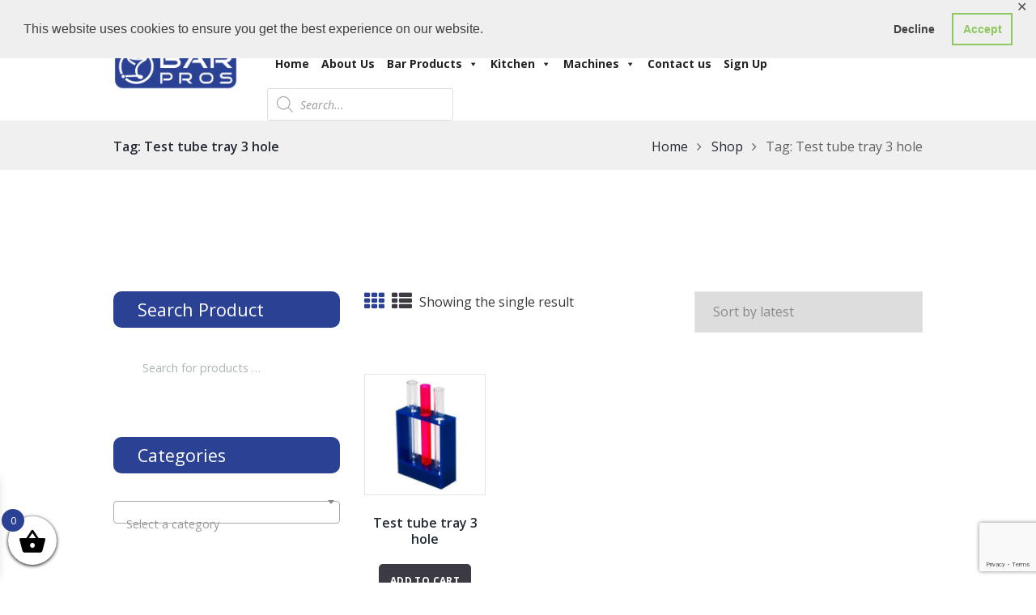

--- FILE ---
content_type: text/html; charset=utf-8
request_url: https://www.google.com/recaptcha/api2/anchor?ar=1&k=6Lc7CrgUAAAAACAV0dcuHD85c7_i6ZGP7kVzl9N8&co=aHR0cHM6Ly9iYXJwcm9zLmNvbTo0NDM.&hl=en&v=N67nZn4AqZkNcbeMu4prBgzg&size=invisible&anchor-ms=20000&execute-ms=30000&cb=ie69bbzc7xkx
body_size: 48601
content:
<!DOCTYPE HTML><html dir="ltr" lang="en"><head><meta http-equiv="Content-Type" content="text/html; charset=UTF-8">
<meta http-equiv="X-UA-Compatible" content="IE=edge">
<title>reCAPTCHA</title>
<style type="text/css">
/* cyrillic-ext */
@font-face {
  font-family: 'Roboto';
  font-style: normal;
  font-weight: 400;
  font-stretch: 100%;
  src: url(//fonts.gstatic.com/s/roboto/v48/KFO7CnqEu92Fr1ME7kSn66aGLdTylUAMa3GUBHMdazTgWw.woff2) format('woff2');
  unicode-range: U+0460-052F, U+1C80-1C8A, U+20B4, U+2DE0-2DFF, U+A640-A69F, U+FE2E-FE2F;
}
/* cyrillic */
@font-face {
  font-family: 'Roboto';
  font-style: normal;
  font-weight: 400;
  font-stretch: 100%;
  src: url(//fonts.gstatic.com/s/roboto/v48/KFO7CnqEu92Fr1ME7kSn66aGLdTylUAMa3iUBHMdazTgWw.woff2) format('woff2');
  unicode-range: U+0301, U+0400-045F, U+0490-0491, U+04B0-04B1, U+2116;
}
/* greek-ext */
@font-face {
  font-family: 'Roboto';
  font-style: normal;
  font-weight: 400;
  font-stretch: 100%;
  src: url(//fonts.gstatic.com/s/roboto/v48/KFO7CnqEu92Fr1ME7kSn66aGLdTylUAMa3CUBHMdazTgWw.woff2) format('woff2');
  unicode-range: U+1F00-1FFF;
}
/* greek */
@font-face {
  font-family: 'Roboto';
  font-style: normal;
  font-weight: 400;
  font-stretch: 100%;
  src: url(//fonts.gstatic.com/s/roboto/v48/KFO7CnqEu92Fr1ME7kSn66aGLdTylUAMa3-UBHMdazTgWw.woff2) format('woff2');
  unicode-range: U+0370-0377, U+037A-037F, U+0384-038A, U+038C, U+038E-03A1, U+03A3-03FF;
}
/* math */
@font-face {
  font-family: 'Roboto';
  font-style: normal;
  font-weight: 400;
  font-stretch: 100%;
  src: url(//fonts.gstatic.com/s/roboto/v48/KFO7CnqEu92Fr1ME7kSn66aGLdTylUAMawCUBHMdazTgWw.woff2) format('woff2');
  unicode-range: U+0302-0303, U+0305, U+0307-0308, U+0310, U+0312, U+0315, U+031A, U+0326-0327, U+032C, U+032F-0330, U+0332-0333, U+0338, U+033A, U+0346, U+034D, U+0391-03A1, U+03A3-03A9, U+03B1-03C9, U+03D1, U+03D5-03D6, U+03F0-03F1, U+03F4-03F5, U+2016-2017, U+2034-2038, U+203C, U+2040, U+2043, U+2047, U+2050, U+2057, U+205F, U+2070-2071, U+2074-208E, U+2090-209C, U+20D0-20DC, U+20E1, U+20E5-20EF, U+2100-2112, U+2114-2115, U+2117-2121, U+2123-214F, U+2190, U+2192, U+2194-21AE, U+21B0-21E5, U+21F1-21F2, U+21F4-2211, U+2213-2214, U+2216-22FF, U+2308-230B, U+2310, U+2319, U+231C-2321, U+2336-237A, U+237C, U+2395, U+239B-23B7, U+23D0, U+23DC-23E1, U+2474-2475, U+25AF, U+25B3, U+25B7, U+25BD, U+25C1, U+25CA, U+25CC, U+25FB, U+266D-266F, U+27C0-27FF, U+2900-2AFF, U+2B0E-2B11, U+2B30-2B4C, U+2BFE, U+3030, U+FF5B, U+FF5D, U+1D400-1D7FF, U+1EE00-1EEFF;
}
/* symbols */
@font-face {
  font-family: 'Roboto';
  font-style: normal;
  font-weight: 400;
  font-stretch: 100%;
  src: url(//fonts.gstatic.com/s/roboto/v48/KFO7CnqEu92Fr1ME7kSn66aGLdTylUAMaxKUBHMdazTgWw.woff2) format('woff2');
  unicode-range: U+0001-000C, U+000E-001F, U+007F-009F, U+20DD-20E0, U+20E2-20E4, U+2150-218F, U+2190, U+2192, U+2194-2199, U+21AF, U+21E6-21F0, U+21F3, U+2218-2219, U+2299, U+22C4-22C6, U+2300-243F, U+2440-244A, U+2460-24FF, U+25A0-27BF, U+2800-28FF, U+2921-2922, U+2981, U+29BF, U+29EB, U+2B00-2BFF, U+4DC0-4DFF, U+FFF9-FFFB, U+10140-1018E, U+10190-1019C, U+101A0, U+101D0-101FD, U+102E0-102FB, U+10E60-10E7E, U+1D2C0-1D2D3, U+1D2E0-1D37F, U+1F000-1F0FF, U+1F100-1F1AD, U+1F1E6-1F1FF, U+1F30D-1F30F, U+1F315, U+1F31C, U+1F31E, U+1F320-1F32C, U+1F336, U+1F378, U+1F37D, U+1F382, U+1F393-1F39F, U+1F3A7-1F3A8, U+1F3AC-1F3AF, U+1F3C2, U+1F3C4-1F3C6, U+1F3CA-1F3CE, U+1F3D4-1F3E0, U+1F3ED, U+1F3F1-1F3F3, U+1F3F5-1F3F7, U+1F408, U+1F415, U+1F41F, U+1F426, U+1F43F, U+1F441-1F442, U+1F444, U+1F446-1F449, U+1F44C-1F44E, U+1F453, U+1F46A, U+1F47D, U+1F4A3, U+1F4B0, U+1F4B3, U+1F4B9, U+1F4BB, U+1F4BF, U+1F4C8-1F4CB, U+1F4D6, U+1F4DA, U+1F4DF, U+1F4E3-1F4E6, U+1F4EA-1F4ED, U+1F4F7, U+1F4F9-1F4FB, U+1F4FD-1F4FE, U+1F503, U+1F507-1F50B, U+1F50D, U+1F512-1F513, U+1F53E-1F54A, U+1F54F-1F5FA, U+1F610, U+1F650-1F67F, U+1F687, U+1F68D, U+1F691, U+1F694, U+1F698, U+1F6AD, U+1F6B2, U+1F6B9-1F6BA, U+1F6BC, U+1F6C6-1F6CF, U+1F6D3-1F6D7, U+1F6E0-1F6EA, U+1F6F0-1F6F3, U+1F6F7-1F6FC, U+1F700-1F7FF, U+1F800-1F80B, U+1F810-1F847, U+1F850-1F859, U+1F860-1F887, U+1F890-1F8AD, U+1F8B0-1F8BB, U+1F8C0-1F8C1, U+1F900-1F90B, U+1F93B, U+1F946, U+1F984, U+1F996, U+1F9E9, U+1FA00-1FA6F, U+1FA70-1FA7C, U+1FA80-1FA89, U+1FA8F-1FAC6, U+1FACE-1FADC, U+1FADF-1FAE9, U+1FAF0-1FAF8, U+1FB00-1FBFF;
}
/* vietnamese */
@font-face {
  font-family: 'Roboto';
  font-style: normal;
  font-weight: 400;
  font-stretch: 100%;
  src: url(//fonts.gstatic.com/s/roboto/v48/KFO7CnqEu92Fr1ME7kSn66aGLdTylUAMa3OUBHMdazTgWw.woff2) format('woff2');
  unicode-range: U+0102-0103, U+0110-0111, U+0128-0129, U+0168-0169, U+01A0-01A1, U+01AF-01B0, U+0300-0301, U+0303-0304, U+0308-0309, U+0323, U+0329, U+1EA0-1EF9, U+20AB;
}
/* latin-ext */
@font-face {
  font-family: 'Roboto';
  font-style: normal;
  font-weight: 400;
  font-stretch: 100%;
  src: url(//fonts.gstatic.com/s/roboto/v48/KFO7CnqEu92Fr1ME7kSn66aGLdTylUAMa3KUBHMdazTgWw.woff2) format('woff2');
  unicode-range: U+0100-02BA, U+02BD-02C5, U+02C7-02CC, U+02CE-02D7, U+02DD-02FF, U+0304, U+0308, U+0329, U+1D00-1DBF, U+1E00-1E9F, U+1EF2-1EFF, U+2020, U+20A0-20AB, U+20AD-20C0, U+2113, U+2C60-2C7F, U+A720-A7FF;
}
/* latin */
@font-face {
  font-family: 'Roboto';
  font-style: normal;
  font-weight: 400;
  font-stretch: 100%;
  src: url(//fonts.gstatic.com/s/roboto/v48/KFO7CnqEu92Fr1ME7kSn66aGLdTylUAMa3yUBHMdazQ.woff2) format('woff2');
  unicode-range: U+0000-00FF, U+0131, U+0152-0153, U+02BB-02BC, U+02C6, U+02DA, U+02DC, U+0304, U+0308, U+0329, U+2000-206F, U+20AC, U+2122, U+2191, U+2193, U+2212, U+2215, U+FEFF, U+FFFD;
}
/* cyrillic-ext */
@font-face {
  font-family: 'Roboto';
  font-style: normal;
  font-weight: 500;
  font-stretch: 100%;
  src: url(//fonts.gstatic.com/s/roboto/v48/KFO7CnqEu92Fr1ME7kSn66aGLdTylUAMa3GUBHMdazTgWw.woff2) format('woff2');
  unicode-range: U+0460-052F, U+1C80-1C8A, U+20B4, U+2DE0-2DFF, U+A640-A69F, U+FE2E-FE2F;
}
/* cyrillic */
@font-face {
  font-family: 'Roboto';
  font-style: normal;
  font-weight: 500;
  font-stretch: 100%;
  src: url(//fonts.gstatic.com/s/roboto/v48/KFO7CnqEu92Fr1ME7kSn66aGLdTylUAMa3iUBHMdazTgWw.woff2) format('woff2');
  unicode-range: U+0301, U+0400-045F, U+0490-0491, U+04B0-04B1, U+2116;
}
/* greek-ext */
@font-face {
  font-family: 'Roboto';
  font-style: normal;
  font-weight: 500;
  font-stretch: 100%;
  src: url(//fonts.gstatic.com/s/roboto/v48/KFO7CnqEu92Fr1ME7kSn66aGLdTylUAMa3CUBHMdazTgWw.woff2) format('woff2');
  unicode-range: U+1F00-1FFF;
}
/* greek */
@font-face {
  font-family: 'Roboto';
  font-style: normal;
  font-weight: 500;
  font-stretch: 100%;
  src: url(//fonts.gstatic.com/s/roboto/v48/KFO7CnqEu92Fr1ME7kSn66aGLdTylUAMa3-UBHMdazTgWw.woff2) format('woff2');
  unicode-range: U+0370-0377, U+037A-037F, U+0384-038A, U+038C, U+038E-03A1, U+03A3-03FF;
}
/* math */
@font-face {
  font-family: 'Roboto';
  font-style: normal;
  font-weight: 500;
  font-stretch: 100%;
  src: url(//fonts.gstatic.com/s/roboto/v48/KFO7CnqEu92Fr1ME7kSn66aGLdTylUAMawCUBHMdazTgWw.woff2) format('woff2');
  unicode-range: U+0302-0303, U+0305, U+0307-0308, U+0310, U+0312, U+0315, U+031A, U+0326-0327, U+032C, U+032F-0330, U+0332-0333, U+0338, U+033A, U+0346, U+034D, U+0391-03A1, U+03A3-03A9, U+03B1-03C9, U+03D1, U+03D5-03D6, U+03F0-03F1, U+03F4-03F5, U+2016-2017, U+2034-2038, U+203C, U+2040, U+2043, U+2047, U+2050, U+2057, U+205F, U+2070-2071, U+2074-208E, U+2090-209C, U+20D0-20DC, U+20E1, U+20E5-20EF, U+2100-2112, U+2114-2115, U+2117-2121, U+2123-214F, U+2190, U+2192, U+2194-21AE, U+21B0-21E5, U+21F1-21F2, U+21F4-2211, U+2213-2214, U+2216-22FF, U+2308-230B, U+2310, U+2319, U+231C-2321, U+2336-237A, U+237C, U+2395, U+239B-23B7, U+23D0, U+23DC-23E1, U+2474-2475, U+25AF, U+25B3, U+25B7, U+25BD, U+25C1, U+25CA, U+25CC, U+25FB, U+266D-266F, U+27C0-27FF, U+2900-2AFF, U+2B0E-2B11, U+2B30-2B4C, U+2BFE, U+3030, U+FF5B, U+FF5D, U+1D400-1D7FF, U+1EE00-1EEFF;
}
/* symbols */
@font-face {
  font-family: 'Roboto';
  font-style: normal;
  font-weight: 500;
  font-stretch: 100%;
  src: url(//fonts.gstatic.com/s/roboto/v48/KFO7CnqEu92Fr1ME7kSn66aGLdTylUAMaxKUBHMdazTgWw.woff2) format('woff2');
  unicode-range: U+0001-000C, U+000E-001F, U+007F-009F, U+20DD-20E0, U+20E2-20E4, U+2150-218F, U+2190, U+2192, U+2194-2199, U+21AF, U+21E6-21F0, U+21F3, U+2218-2219, U+2299, U+22C4-22C6, U+2300-243F, U+2440-244A, U+2460-24FF, U+25A0-27BF, U+2800-28FF, U+2921-2922, U+2981, U+29BF, U+29EB, U+2B00-2BFF, U+4DC0-4DFF, U+FFF9-FFFB, U+10140-1018E, U+10190-1019C, U+101A0, U+101D0-101FD, U+102E0-102FB, U+10E60-10E7E, U+1D2C0-1D2D3, U+1D2E0-1D37F, U+1F000-1F0FF, U+1F100-1F1AD, U+1F1E6-1F1FF, U+1F30D-1F30F, U+1F315, U+1F31C, U+1F31E, U+1F320-1F32C, U+1F336, U+1F378, U+1F37D, U+1F382, U+1F393-1F39F, U+1F3A7-1F3A8, U+1F3AC-1F3AF, U+1F3C2, U+1F3C4-1F3C6, U+1F3CA-1F3CE, U+1F3D4-1F3E0, U+1F3ED, U+1F3F1-1F3F3, U+1F3F5-1F3F7, U+1F408, U+1F415, U+1F41F, U+1F426, U+1F43F, U+1F441-1F442, U+1F444, U+1F446-1F449, U+1F44C-1F44E, U+1F453, U+1F46A, U+1F47D, U+1F4A3, U+1F4B0, U+1F4B3, U+1F4B9, U+1F4BB, U+1F4BF, U+1F4C8-1F4CB, U+1F4D6, U+1F4DA, U+1F4DF, U+1F4E3-1F4E6, U+1F4EA-1F4ED, U+1F4F7, U+1F4F9-1F4FB, U+1F4FD-1F4FE, U+1F503, U+1F507-1F50B, U+1F50D, U+1F512-1F513, U+1F53E-1F54A, U+1F54F-1F5FA, U+1F610, U+1F650-1F67F, U+1F687, U+1F68D, U+1F691, U+1F694, U+1F698, U+1F6AD, U+1F6B2, U+1F6B9-1F6BA, U+1F6BC, U+1F6C6-1F6CF, U+1F6D3-1F6D7, U+1F6E0-1F6EA, U+1F6F0-1F6F3, U+1F6F7-1F6FC, U+1F700-1F7FF, U+1F800-1F80B, U+1F810-1F847, U+1F850-1F859, U+1F860-1F887, U+1F890-1F8AD, U+1F8B0-1F8BB, U+1F8C0-1F8C1, U+1F900-1F90B, U+1F93B, U+1F946, U+1F984, U+1F996, U+1F9E9, U+1FA00-1FA6F, U+1FA70-1FA7C, U+1FA80-1FA89, U+1FA8F-1FAC6, U+1FACE-1FADC, U+1FADF-1FAE9, U+1FAF0-1FAF8, U+1FB00-1FBFF;
}
/* vietnamese */
@font-face {
  font-family: 'Roboto';
  font-style: normal;
  font-weight: 500;
  font-stretch: 100%;
  src: url(//fonts.gstatic.com/s/roboto/v48/KFO7CnqEu92Fr1ME7kSn66aGLdTylUAMa3OUBHMdazTgWw.woff2) format('woff2');
  unicode-range: U+0102-0103, U+0110-0111, U+0128-0129, U+0168-0169, U+01A0-01A1, U+01AF-01B0, U+0300-0301, U+0303-0304, U+0308-0309, U+0323, U+0329, U+1EA0-1EF9, U+20AB;
}
/* latin-ext */
@font-face {
  font-family: 'Roboto';
  font-style: normal;
  font-weight: 500;
  font-stretch: 100%;
  src: url(//fonts.gstatic.com/s/roboto/v48/KFO7CnqEu92Fr1ME7kSn66aGLdTylUAMa3KUBHMdazTgWw.woff2) format('woff2');
  unicode-range: U+0100-02BA, U+02BD-02C5, U+02C7-02CC, U+02CE-02D7, U+02DD-02FF, U+0304, U+0308, U+0329, U+1D00-1DBF, U+1E00-1E9F, U+1EF2-1EFF, U+2020, U+20A0-20AB, U+20AD-20C0, U+2113, U+2C60-2C7F, U+A720-A7FF;
}
/* latin */
@font-face {
  font-family: 'Roboto';
  font-style: normal;
  font-weight: 500;
  font-stretch: 100%;
  src: url(//fonts.gstatic.com/s/roboto/v48/KFO7CnqEu92Fr1ME7kSn66aGLdTylUAMa3yUBHMdazQ.woff2) format('woff2');
  unicode-range: U+0000-00FF, U+0131, U+0152-0153, U+02BB-02BC, U+02C6, U+02DA, U+02DC, U+0304, U+0308, U+0329, U+2000-206F, U+20AC, U+2122, U+2191, U+2193, U+2212, U+2215, U+FEFF, U+FFFD;
}
/* cyrillic-ext */
@font-face {
  font-family: 'Roboto';
  font-style: normal;
  font-weight: 900;
  font-stretch: 100%;
  src: url(//fonts.gstatic.com/s/roboto/v48/KFO7CnqEu92Fr1ME7kSn66aGLdTylUAMa3GUBHMdazTgWw.woff2) format('woff2');
  unicode-range: U+0460-052F, U+1C80-1C8A, U+20B4, U+2DE0-2DFF, U+A640-A69F, U+FE2E-FE2F;
}
/* cyrillic */
@font-face {
  font-family: 'Roboto';
  font-style: normal;
  font-weight: 900;
  font-stretch: 100%;
  src: url(//fonts.gstatic.com/s/roboto/v48/KFO7CnqEu92Fr1ME7kSn66aGLdTylUAMa3iUBHMdazTgWw.woff2) format('woff2');
  unicode-range: U+0301, U+0400-045F, U+0490-0491, U+04B0-04B1, U+2116;
}
/* greek-ext */
@font-face {
  font-family: 'Roboto';
  font-style: normal;
  font-weight: 900;
  font-stretch: 100%;
  src: url(//fonts.gstatic.com/s/roboto/v48/KFO7CnqEu92Fr1ME7kSn66aGLdTylUAMa3CUBHMdazTgWw.woff2) format('woff2');
  unicode-range: U+1F00-1FFF;
}
/* greek */
@font-face {
  font-family: 'Roboto';
  font-style: normal;
  font-weight: 900;
  font-stretch: 100%;
  src: url(//fonts.gstatic.com/s/roboto/v48/KFO7CnqEu92Fr1ME7kSn66aGLdTylUAMa3-UBHMdazTgWw.woff2) format('woff2');
  unicode-range: U+0370-0377, U+037A-037F, U+0384-038A, U+038C, U+038E-03A1, U+03A3-03FF;
}
/* math */
@font-face {
  font-family: 'Roboto';
  font-style: normal;
  font-weight: 900;
  font-stretch: 100%;
  src: url(//fonts.gstatic.com/s/roboto/v48/KFO7CnqEu92Fr1ME7kSn66aGLdTylUAMawCUBHMdazTgWw.woff2) format('woff2');
  unicode-range: U+0302-0303, U+0305, U+0307-0308, U+0310, U+0312, U+0315, U+031A, U+0326-0327, U+032C, U+032F-0330, U+0332-0333, U+0338, U+033A, U+0346, U+034D, U+0391-03A1, U+03A3-03A9, U+03B1-03C9, U+03D1, U+03D5-03D6, U+03F0-03F1, U+03F4-03F5, U+2016-2017, U+2034-2038, U+203C, U+2040, U+2043, U+2047, U+2050, U+2057, U+205F, U+2070-2071, U+2074-208E, U+2090-209C, U+20D0-20DC, U+20E1, U+20E5-20EF, U+2100-2112, U+2114-2115, U+2117-2121, U+2123-214F, U+2190, U+2192, U+2194-21AE, U+21B0-21E5, U+21F1-21F2, U+21F4-2211, U+2213-2214, U+2216-22FF, U+2308-230B, U+2310, U+2319, U+231C-2321, U+2336-237A, U+237C, U+2395, U+239B-23B7, U+23D0, U+23DC-23E1, U+2474-2475, U+25AF, U+25B3, U+25B7, U+25BD, U+25C1, U+25CA, U+25CC, U+25FB, U+266D-266F, U+27C0-27FF, U+2900-2AFF, U+2B0E-2B11, U+2B30-2B4C, U+2BFE, U+3030, U+FF5B, U+FF5D, U+1D400-1D7FF, U+1EE00-1EEFF;
}
/* symbols */
@font-face {
  font-family: 'Roboto';
  font-style: normal;
  font-weight: 900;
  font-stretch: 100%;
  src: url(//fonts.gstatic.com/s/roboto/v48/KFO7CnqEu92Fr1ME7kSn66aGLdTylUAMaxKUBHMdazTgWw.woff2) format('woff2');
  unicode-range: U+0001-000C, U+000E-001F, U+007F-009F, U+20DD-20E0, U+20E2-20E4, U+2150-218F, U+2190, U+2192, U+2194-2199, U+21AF, U+21E6-21F0, U+21F3, U+2218-2219, U+2299, U+22C4-22C6, U+2300-243F, U+2440-244A, U+2460-24FF, U+25A0-27BF, U+2800-28FF, U+2921-2922, U+2981, U+29BF, U+29EB, U+2B00-2BFF, U+4DC0-4DFF, U+FFF9-FFFB, U+10140-1018E, U+10190-1019C, U+101A0, U+101D0-101FD, U+102E0-102FB, U+10E60-10E7E, U+1D2C0-1D2D3, U+1D2E0-1D37F, U+1F000-1F0FF, U+1F100-1F1AD, U+1F1E6-1F1FF, U+1F30D-1F30F, U+1F315, U+1F31C, U+1F31E, U+1F320-1F32C, U+1F336, U+1F378, U+1F37D, U+1F382, U+1F393-1F39F, U+1F3A7-1F3A8, U+1F3AC-1F3AF, U+1F3C2, U+1F3C4-1F3C6, U+1F3CA-1F3CE, U+1F3D4-1F3E0, U+1F3ED, U+1F3F1-1F3F3, U+1F3F5-1F3F7, U+1F408, U+1F415, U+1F41F, U+1F426, U+1F43F, U+1F441-1F442, U+1F444, U+1F446-1F449, U+1F44C-1F44E, U+1F453, U+1F46A, U+1F47D, U+1F4A3, U+1F4B0, U+1F4B3, U+1F4B9, U+1F4BB, U+1F4BF, U+1F4C8-1F4CB, U+1F4D6, U+1F4DA, U+1F4DF, U+1F4E3-1F4E6, U+1F4EA-1F4ED, U+1F4F7, U+1F4F9-1F4FB, U+1F4FD-1F4FE, U+1F503, U+1F507-1F50B, U+1F50D, U+1F512-1F513, U+1F53E-1F54A, U+1F54F-1F5FA, U+1F610, U+1F650-1F67F, U+1F687, U+1F68D, U+1F691, U+1F694, U+1F698, U+1F6AD, U+1F6B2, U+1F6B9-1F6BA, U+1F6BC, U+1F6C6-1F6CF, U+1F6D3-1F6D7, U+1F6E0-1F6EA, U+1F6F0-1F6F3, U+1F6F7-1F6FC, U+1F700-1F7FF, U+1F800-1F80B, U+1F810-1F847, U+1F850-1F859, U+1F860-1F887, U+1F890-1F8AD, U+1F8B0-1F8BB, U+1F8C0-1F8C1, U+1F900-1F90B, U+1F93B, U+1F946, U+1F984, U+1F996, U+1F9E9, U+1FA00-1FA6F, U+1FA70-1FA7C, U+1FA80-1FA89, U+1FA8F-1FAC6, U+1FACE-1FADC, U+1FADF-1FAE9, U+1FAF0-1FAF8, U+1FB00-1FBFF;
}
/* vietnamese */
@font-face {
  font-family: 'Roboto';
  font-style: normal;
  font-weight: 900;
  font-stretch: 100%;
  src: url(//fonts.gstatic.com/s/roboto/v48/KFO7CnqEu92Fr1ME7kSn66aGLdTylUAMa3OUBHMdazTgWw.woff2) format('woff2');
  unicode-range: U+0102-0103, U+0110-0111, U+0128-0129, U+0168-0169, U+01A0-01A1, U+01AF-01B0, U+0300-0301, U+0303-0304, U+0308-0309, U+0323, U+0329, U+1EA0-1EF9, U+20AB;
}
/* latin-ext */
@font-face {
  font-family: 'Roboto';
  font-style: normal;
  font-weight: 900;
  font-stretch: 100%;
  src: url(//fonts.gstatic.com/s/roboto/v48/KFO7CnqEu92Fr1ME7kSn66aGLdTylUAMa3KUBHMdazTgWw.woff2) format('woff2');
  unicode-range: U+0100-02BA, U+02BD-02C5, U+02C7-02CC, U+02CE-02D7, U+02DD-02FF, U+0304, U+0308, U+0329, U+1D00-1DBF, U+1E00-1E9F, U+1EF2-1EFF, U+2020, U+20A0-20AB, U+20AD-20C0, U+2113, U+2C60-2C7F, U+A720-A7FF;
}
/* latin */
@font-face {
  font-family: 'Roboto';
  font-style: normal;
  font-weight: 900;
  font-stretch: 100%;
  src: url(//fonts.gstatic.com/s/roboto/v48/KFO7CnqEu92Fr1ME7kSn66aGLdTylUAMa3yUBHMdazQ.woff2) format('woff2');
  unicode-range: U+0000-00FF, U+0131, U+0152-0153, U+02BB-02BC, U+02C6, U+02DA, U+02DC, U+0304, U+0308, U+0329, U+2000-206F, U+20AC, U+2122, U+2191, U+2193, U+2212, U+2215, U+FEFF, U+FFFD;
}

</style>
<link rel="stylesheet" type="text/css" href="https://www.gstatic.com/recaptcha/releases/N67nZn4AqZkNcbeMu4prBgzg/styles__ltr.css">
<script nonce="l0fOD0Rk3w8WHDpdu2C0Ag" type="text/javascript">window['__recaptcha_api'] = 'https://www.google.com/recaptcha/api2/';</script>
<script type="text/javascript" src="https://www.gstatic.com/recaptcha/releases/N67nZn4AqZkNcbeMu4prBgzg/recaptcha__en.js" nonce="l0fOD0Rk3w8WHDpdu2C0Ag">
      
    </script></head>
<body><div id="rc-anchor-alert" class="rc-anchor-alert"></div>
<input type="hidden" id="recaptcha-token" value="[base64]">
<script type="text/javascript" nonce="l0fOD0Rk3w8WHDpdu2C0Ag">
      recaptcha.anchor.Main.init("[\x22ainput\x22,[\x22bgdata\x22,\x22\x22,\[base64]/[base64]/[base64]/[base64]/[base64]/[base64]/KGcoTywyNTMsTy5PKSxVRyhPLEMpKTpnKE8sMjUzLEMpLE8pKSxsKSksTykpfSxieT1mdW5jdGlvbihDLE8sdSxsKXtmb3IobD0odT1SKEMpLDApO08+MDtPLS0pbD1sPDw4fFooQyk7ZyhDLHUsbCl9LFVHPWZ1bmN0aW9uKEMsTyl7Qy5pLmxlbmd0aD4xMDQ/[base64]/[base64]/[base64]/[base64]/[base64]/[base64]/[base64]\\u003d\x22,\[base64]\\u003d\\u003d\x22,\x22bHIPC3XCsAZhch/[base64]/DrizCgsOHw5YPw4Fjw7FfYnpIIsKlLj7CgsK5Z8O9N11dSR/DjnVSwr3DkVN7PMKVw5BpwoRTw40Kwp1ad31IHcO1bsOnw5hwwp9tw6rDpcKaEMKNwod9KggAb8K7wr1zBTYmZDk5wozDicOuAcKsNcO4OizChwXCkcOeDcKBJ11xw5LDtsOuS8OBwpotPcKsGXDCuMOzw53ClWnCgBxFw6/CtMO6w68qbVN2PcKoMwnCnCHCoEURwqnDncO3w5jDhyzDpyBjNgVHTcKlwqstE8Orw71RwqB5KcKPwp3DssOvw5oFw5/CgQp/GAvCpcOcw6hBXcKqw7rDhMKDw5LCiAo/[base64]/CtcKIw4jCsMK+wpVcNS3CncKQw7vDpUlxDsKSw43CnwRAwrNFF0wiwogOOGbDom0tw7oqLExzwqHCoUQ9wrtVDcK/UzDDvXPCrsODw6HDmMKkdcKtwpsdwr/Co8KbwrxCNcO8woLChsKJFcK8QQPDnsODER/Dl2thL8KDwqrCocOcR8K2UcKCwp7Ci1HDvxrDjzDCuQ7CosOjLDotw7Fyw6HDmsKGO3/DrH/CjSsdw53CqsKeF8KjwoMUw5pHwpLClcOqR8OwBmbCuMKEw57DkTvCuWLDuMKsw41gCMOSVV06YMKqO8KjHsKrPWwwAsK4wr0ADHbCgcKtXcOqw7YVwq8cZl9jw498wq7Di8KwVMKLwoAYw4jDl8K5woHDrkY6VsKTwpPDoV/Dp8Otw4cfwr5Mw43CuMO9w4nCvglMw69nwrZ9w6TCnjfDt0RofmZVM8KBwosYQcK/w5nDuk/[base64]/GcOxwpXDtwvCngdrw6TCuWcBwpnCg8KMPsOERsK6w4LCgk09XSrDkEFpwoxfSVLCtDgowoHCsMKpWWMWwq5gwrh/wqAbw4ltGMOmbMO9wptkwo8naVPDs1AKGMOlwoTCnhRww4YwwofDssORK8KdPcOMHEwkwpIQwp/Cg8OGbsK5PzsxKcO4Kg3DlxzDnEnDkMKCVsKBw7shNsO9w5DCr0ccwozCr8O1QMK+wrzCkCfDs3Z3wo48woEUwp1+wq01wqJrasKPFcKww6PDo8K6OMOvGGLDnzMZAcOewq/DjcKiw5tsScKdQ8O4w7DCvsOmYmhDwrTCjFbDnMO/G8OowpTCgiXCsj9zRsOjFQJsPsOBw6Zsw7kZw5LCqMOpKHZ6w6jCngzCuMK9cj9/w7vCsmDDl8OTwqHDl0PChx0eH0zDhCILD8K1wrrCqBDDp8OiOwPCq1lvFEwPEsO/HUbDocOGw41YwqgrwrtLFMKhw6bDsMOAwqrCqWDCqGBiKsKQZMKQC3fCscKIORgIN8O7c1UMLjjDqMKOwpTDiXrCjcKNw7AtwoMBwpgzw5ULSmjDmcKCP8K7TMOiIsKVHcK/wocPwpFaTwNZRHU3w5/[base64]/DqT3ClcOCw4oVwpsNw5LDtUJQHmrDsxvClUFTAiYye8KDwqZEbsOawpTCgsKbLsOUwp3CksOMLx99DAnDoMOXw5c/TDTDmXUeDCwiGMO4MQ7CpsKEw482WxdLSQ/DiMKeIsKtNMK2wrPDscOTEUzDtk7Dkjc+w4XDssOwRWfCoRgOT3TDvQMLw5EIOsOLLiPDuTfDrMKwf0APP3HCuCUqw78xdHkuwr9mwp8TRXPDjsOKwpjCrHAPS8KHFcKqYMOXeXhUCcKnOMKmwq4Cw6vCiwVmHT3Dr2caBsKABX1XHCINN1AvMz/CqE/DpUrDmigWwpAyw4JNc8K0PlwbOsKRw53Cr8Orw73CmFZWw5g3bMKwIMOCYBfComhEw5R+B3TDkCzDgcO0wrjCoG5tCxbDjDBlVMOIwrV/GzdmS0lLUm9rEHLCh1jCo8KAKA/[base64]/Cq8O4wr7CqXfCqgFPS2PCjwc5w64aw5/CpCDDkMKmw4zDkzseLMKgw5XDksKPPcO5wqYqw47DuMOWwrTDqMOfwqrDvMOuPAcpYTMCw6tjAMK5NsK+eCJkcgdXw7TDlcOYwpVHwpDDj2xQwrUuw77CpXbDllI/wpfDhFPCi8O5W3FGW0HCl8KLXsOBwq8TaMKswonCvxfDjsK5IsOuHjvDlA46wpbCpgPCnzwyQcK0wqrDrwfChcO2KsKMUi8BBMOWwrsaDCvDmi/CkS58ZMO5EsOqwqfDswjDucOdaGLDszTCrGY+ZcKvwqTCnQrCqUnCkhDDsxbDjiTCm0V1HxfCqsKLKMOHwovCucOwaS1AwpjDhMOuw7c6bglOAcKAwow5MsO/w4w0wq7CjcKmBHMkwrvCo3law6fDnVlEwoMSwrl4bX3Ci8Ozw5PCg8KweyXCilrCk8KTFsK2wqJbREnDpVDDoFQjH8Ohw6VWGsKUOSbCvl/DiDVkw5hvdj/DpMKswrg0woLDh2HDlmk1FT99EsOPBS1Aw4o8NsOUw69OwoFxcCs1w58gwpvCmsOkaMOfwrfCswHCkRgSam7CsMOyKjoaw6bDrBzDkcOSwpYRWBLDo8OzLnrCs8KrRW96LcOqQcO8w4kVTRbDiMOUw4jDlxDCj8OOZsKFSsKhX8O+Z3Y4CcKSwo/[base64]/DoMOza8KSwq4fbMKrw74vwpvCqT8ZwqQww6/CjwbDsD4JN8OXEMOGfwxqwpEqSsKCVsOFcAF5JlTDrQ/DqnLCgh3Dk8OhcsOwwr3DnAxgwqN/[base64]/G8OLJzTCpzYhIDBbFiA9CcOqwpVbw5wZwpPDusOBI8K5CMK2w4TCicOrWWbDrMKHw4HDpAEMwoBFw73Cn8OlMcKIIMO7KxRCwqRtWcOJAW49w6nDuTTDjHRfwqx+CjbDnMKjGGw8CT/[base64]/DsgvCqMK7wrR+w59Uw6Imw4AtNjnCmAHDvXUXw6nChwhwLsOuwp4SwrRJBsOYw6LCv8OuAsK4wqnCvDHCtDnDmArDg8K7NxUAwrh/a1cswpPDmHw8MiXCncOYGsKFEBLDusO4ecKuYcKoQAbCoT/CmMKgf1kCPcObR8Khw6rDgl/DjjFAw67DisOYIMOsw5zChx3DtcO2w6bCqsK8OMOwwoPDkzFnw4dmJcKDw4nDp0l/[base64]/DiMKxwq8Pwrppw7nCuMKAw5nCmU0NLGNVw4hASGszVnbDvcOqwrVyF2JIcxZ7wqPClW7DtmLDhRDCqSHDtcKuRz8Fwo/DhjVFw6HCucOtIBHDpcOlWMK/w5FpacKUw4RWKVrDiE/DiFrDpE5Ywr9dw74id8KDw4w9wrRVADVWw6nCqBzChnEiw6FAZhXCisK0QAcvwogHdsO6TMOcwoPDl8ODR38/wpATwo97VMOLw5JuIMKnw5YMcsKXwoMaQsOuwoJ4NsKoVcKEWMK3NcKObMOkE3LCscKIwroWwo/DqmTDl2vCiMKEwqcvV28VLF/CpMOqwo7CjAPCiMKiTsK4QiM4e8KUwrhhLcKkwogWHsOdwqNtbcOMDMOqw4AhI8K3J8K3wqbCi1JjwosJUHvCpEvCvsKrworDp04rAx7Dv8ONwpo/w5rDicO1w4zCoSTCqkoxR099OMKdwr1bWcOpw6XCpMK+d8KvK8Kuw7Abwq3DjwXCpcKIdm4cAQvDvMOxJMOGwqjCo8KXaxXClAjDvl0zw4nCiMOow74Kwr3CjiDDvn/DmhdqSHoHO8KeTMKDccOqw7ktwpYELC/DrWg3w416CF7DpsOCwplEd8KYwokGRlZGwoVmw5M3S8OPPRfDgGc9csOTJDcWd8KFwrEvw4bChsO+STXCnyzDmA3Cs8OJHgbCmMOew43Du3PCpsOSwpjCoBlswp/CncOCHkRpwpYuwrgjXEHCoVd7Z8KGwqB6wrvCoBNJwo8GYcOPTcO2w6TCocK7w6fCv24hwqkOw7/CjsOzwr7DkljDn8KiPMKowrvCvQYXJ2oeMlTCkMKVwoo2w4sewopmF8K5J8O1wpHDvjDDiB81w5IIDT7DocOXwqAGSk5rDcKDwpsaW8O+S2lFw4cbwpl3J37DmcO1w6vDqsOsJxoHw7jDpcKQw4/[base64]/[base64]/Cl8OPwrrCr09hwrF9EnrDlcKnw4HCscKeKSwIJRIfwrYkPcKCwoxDOMOuwrTDqMOlwrvDq8Kpwp9vw4PDvMOiw4Z1wrBSwqzCgRQQecKgeVNEw7bDoMOUwpZxw51Hw5DCuSESbcKFE8KMM3h9UFMpeS4nA1bCpD/DjVfCp8KawrlywpnDjsO5A3cjWHhtwrlsMsOGwqbDjsO6w7xdc8KEwrIEeMOOwqAmScOiMUzCtMO2ezrCjsKoMkE5SsOgw5RAKVp1ECHCisOIQxMoJBbDglc6w6DDti5vwpvDmEDDq38Dw43CssOUJTnCv8OteMKhw6V8esK/wqJ5w5Fjw4fChsOZwrkFZwTDr8KaCXI4woLCswtPBsONFiXDgk8zPHHDusKeYH/[base64]/KMK+SGFxVHjCisOOd8KKw58CO8K0wo5mwpRywqM1ZcKLwqLCi8O5wrcFZsKEfsOCcBfDg8O/wp7DncKbw6HCh35NQsKTwp/CrG8Zw6TDo8KLL8Ojw6DDnsOlUGxxw7rCpBEpwp7CqsKeey4Wf8K5YjrDoMKawrHDvQFGHMOMAV7Dn8KDdiEERcO6e0sXw6rCu0tXw4UpCC3DlsKowoLCoMOEw57DlcOIXsOxw7PCmsK8TcO9w7/[base64]/Cj8KUw41fwpzDpsOPw5Ykw4bDsGgSw4EoZsKjYMOuR8KpwrzCs8KuAjTCi2cnw4E3wqwHwokFw4BzKcOMwpPCi2c3HMOhWmrDo8OUd2TDjU87SVLDiHDDgHzCqsK2wrpOwpJbMQ/CqhsVwqPCg8Kbw4JdZcK0QTXDuCTDisOSw4IbasOUw6JpBcOYwpvCoMKIw4HCrsK1w4dww4swf8O3wqMXwrDDlTUbBsOHw5LDiDgnwprDmsOACCsZw6tUwpHDp8KfwqgROcKewqcdwrvDp8OTBMKGEcOMw54PI0LCpcO2w7JaCD3DukDDswkTw6DCrGw/[base64]/J8OiWcOLwosEwpzDvcOlwqzDiz7DvQXDtQjDjw7Cm8KYREjDv8OfwoFvYknDmTHChTjDgjbDkBokwqrCp8OhN1AEwq8Zw5bDisOuwoo4DcKBVsKHw50BwqBWRMK2w4/ClcOxwo9TYcKoRwjCuWzDqMK+fwvCsD1EAMOlw5sMw5LCpsKsOirCvjwmOcKDK8K0ECUKw70oBcKIN8OTa8OMwqFzwr1IRcOVw6kMKhQrwpZ1TsO1wr9xw7lhw4rCpURAL8Ohwq8gw6A6w4/CpMKqwozCtcOSR8KXQBcSwrF4f8Oawo/[base64]/Ch2VMw7lOVh7ChSIdGcKCwqDCvmDDmT84AcOcX2rCsDrCgMO2RcOQwqvDoH8AMsOKBMKMwowJwp/DunrDgTEhw7HDt8KiasO/WMOFw454w4pKV8KFABJ9wooaKx3DhMKUw4lVG8OowrXDnE5bcsOlwqrCo8O8w7rDmVk5V8KUVMKBwqs9YV0Uw509w6DDpcK3wpQyTiHCnynDp8KBw4FXwq9AwqvCjgNUIcO/Q0gww6PDgwnDpcKuw50Rw6TDosK8f2NlNMKfwprDpMKmYMOCwqRiwpsxw4l6asOzw43CocKMw7rClMOGw7odHMOCa2DCnytzwrc7w6RKJ8OaKyViMQnCtcOIWgBKFnJ/[base64]/Do8O7wrxnwoNQAkXDqMOuw7k7MSfCliLDqSlJHMOUw7PDozh5w77Cv8OiMnQdw6XCnMKmTUPCjTETw6tyXcK0XsKlw4rDoHHDucKCwp7ChcKOw6FXcMOMw43CvgsmwprDlMO/d3TCvxJtQyTCtFnCqsOnwqo3dhvDm2DDrsObwpQwwqjDqVbDiA84wpPCmwDCmsO1H0V4JWrCkwnDnsO5wr7CiMKKbXXDtlLDi8OgD8OCw53Cn05qwp87AMKkVxFaKMOowo8uwo/Dj3JCTcKKBUhNw4XDsMKHwrPDu8KywpHCnsKVw6wOMMKjwpJ/wp7CrsKLPm8Fw5DCgMK3w7vCpcKaZ8Kpw64eBntnw4ozwoxUBk4uw75gL8KjwrwqJAfDqydeT3bCp8Kpw67DhcKow6AfNgXClhLCqzHDtMO+MGvCtF/Cv8Kow7d/[base64]/YcK9DsKAwpvDgsKRKCXCgl8xw6jDrMO3w6vCvcOWaVHDhHPDksOHwpQAYB/CjMO/w7XCnMKpCcKPw5gqF37CpmRULRbDi8OsMhnDrHbDjwdGwpV8Qn3ClGgsw7zDlgcrwozCvMOkw4XChjLDlsKVw5Vqwp7DlsOfw7JswpF8wrbDqgfCusOiPkxJZcKLDgYtGcOTwr/CkcObw5PCpsOEw4LCncKBXmHDt8ONwr/Du8OxOU4sw5hzEwtfMMOkM8OFGsKWwrBSwqRYFQoFw6DDhF9Rwq0tw63CgBcbwozCvMOSwqbCqCtiUSxbemTChsOsEysCwqBWCMOQwoJpDsOHCcK0wrfDoWXDk8ORw7rCtyR/wp/DrQvCq8OgQcKZw5rCjiY5w4RlL8O3w4tNGnLCpkoaW8OywojDuMO+w7nChCApwokTJQvDpy/CkkzDlMOKbicDw7vClsOYwrjDu8OfwrvCv8OsJhrDpsOQw6zDmkhWw6bCm1jCjMOJVcKIwoXChsOueGzDunnCuMOhPcKmwrHCjlxUw4TCp8OAw499LsKzP3zDqcKyd2cow7PCmDdXGcOFwp9fRcKZw7hXw4oEw6YawqwFKMKvw7vCrsK6wpjDucKJAW3DrkbDk2/CuTNHwrTCpQN8esKWw71af8OgPyc+DhBjEMOawqbDtcK2wr7Cl8O/VcOHM2slLMOdXigxwr/Dk8KPw6HCiMO/w5o/w5x5MsORwoHDmCvDskc3wqJkw4N8w7jCmxooUlFRwqcGw7fCu8KENmoEc8OQw7sWInNhwoN3w7YOKXNlwp/CmmjCtFMMTcOVThfCtsKmaUhlGH/DhcOswrjCjVMCf8Okw5rClWJLNXfCuFXDh29+wpdqL8Kew6fCgsKWAwItw4/CrHvCkR54w44Fw7fCnF06PTInwrrCmsKWKsK/DDnCrlPDk8Kkw4DDtWFdF8KbZWvDrh/CtsO9w7lzRyzCu8KebBslHgrDnsOiwoVpw5HClcOSw6nCvcOSwqDCpCjCk3ozA3Jnw5vCjcOEIW/DqsORwo1ZwrnDhcOowo/Ck8Onw73CvMOwwonCiMKPDcKMN8K7wonCmXJ7w6vDhhQ6UMOrJDsnK8Kjw4lzwpRqw4PCocOQHXclwrcWOMKKwoJ6w4HDsnDCn0LDtlxhwrjCvk1dw59MOW/CmFDCv8OfB8OcTRJ/ZcKPScOaH2jCuTrCicKHIRTDmcKBwozDuSEFfMOdbcO3w6YyJMKIwq7CqjsJw6zCoMOeFj/DuzzCg8Ktw7rCjQvCkxd/X8KEEHnDlCDCtcOIw7taYMKEXQA5RcO7w5DCmSrDscK5CMODw4vDj8Kqwq0ccRzChnnDuR0/w6F6wrDDjsKrw7jCusK0w6XDuT9pZMKSRlEMSGbDv2YIw4LDoEvCgmfCqcOawqhHw6kIb8KYV8OiaMO/w7kjaBfDkcK2w6VmWsOydzjCtMKOwojDlcOEcwrCkxQCbMKlw5zDnX/Cm3zCjmTClcOeLsOsw7olP8OeR1MpPMOmwqjDrsKWwqQ1ZlnDgcKxw5bDonHCkkHDjkBnIMKhYMKFwobClsOow4PCqjXDq8OAGMK4BBjCp8KSw5UKWGLDnkPDmMKLVlZuw4gNwrpfw7N/wrPCoMOSVMK0w7TDoMKqCCIRwpF5w6cXUsKJDGl4w41ewqHCq8OmRipgPMODwp/CocOowq7CoCx6H8OqNcOcbw1mC0fClnJFw4PCtMOSw6TDn8K+w7HChsKHw6QPwoHDtygHwosZOiFjfMKnw43DuiLCjQbCrwxmw67Ck8OZHEjCvz9mdUjCr27CuEkZwqJWw4fDpcKpw67DqF/DsMKYw7fDsMOSwoNNO8OeOcOiDB9xMzgiYMKnw61Qw4F7wqwgw4kdw4hXw5kFw7LDsMOcLQlmwrluRSzDpcKeXcKiw4bCtcOtYMOJSHrDkifCncKiZy/CtsKBwpTChsOFWsOZesOXPcOGQQLDkcKhShQVwpBYMMOSw4sCwoHDusKQCAtRwq4DHcKuYMKhTGXDk3XCusK0CMOYS8OoecKAViARw4EAwr4Mw6pzR8OJw5DCl03Dh8OQw5/Dj8Kzw7PCkMKyw6TCjMO+w73DpCVwTlljX8KHw4k7S3bCsz7DgwrCs8K7F8KAw4UtZsKJJsKSScKcTD5rIcOGKQhvbyHCmAPDkD1oMcOLw6jDrsO1w7sTH3TDr108wp3DqxPCmX1AwqvDn8KKPhHDr2rDs8OXBm3CgXHClsOjHsOqRsK9w73DoMODwrcrw5/DtMObXDTDqjbDmFHDjlV/w6jCh2wTbC9UWMOkOsK8w4fDkcOZBMKfwpFFCMOwwr7Dj8OUw4rDnMK5woHCsR/CghjClHJ7MnzDgTLCsiLCicOXCMO/VmIgB3HCt8KSFUjDt8OGw5XDj8O8RxIEwrnDhyjDjcK/w7xJw4s2IMK9EcKWSMKUEAfDnXPCvMObHGoxw6x7wodowoLDgFljPVItGcKowrJpTHLCi8KgAcOlRMKRw5Bpw5XDnhXDmG/Cpy3DucKbA8OeWkRbMG9dIMKhS8OlJcKnZHE9w7PDtXfDhcOPAcKQwp/Cs8Kwwod6R8O/[base64]/DgUsPwo/CgihrwpzChmBdw7Mzw5lNw5cBwpnCpMOdfMOSwpJbOVVhw4/DiV3Cn8KuUl5ewozCnio7DsOedQwWITkZHcOswrrDmcKoc8KwwpjDhxnDswLCvwg+w5DCsH/DtRrDpsO1X1grwpjDiTHDvxnCm8O9YgkxXsKVw7xEIwnDscO0w5fCh8KkfsOrwppoewA8bX3CjQrCp8OJQcK8SnvCnExVT8KGwpdMw7dSwrvCmMODwo/ChcOYLcOyYDHDm8KawpTCuXtgwrA6YsOww6V3dMOlM1zDlg3CvyQpHsKia1LDpMK2wpLChx/DpSnCn8KkGDJtwpvDgxLCo0DDtyVUNMOXZMOoDx3CpcKGwqjCucK8ewLCj04/BcONN8OUwot/w6rCvMOXMsKhw4TCojHChC3Cv0M2DcKPeywqw5XCtEZmasO7wpzCsXbCrjs4wqIpwrgxBRTCjWPDpE3DkBLDlEXDvDDCpcO2w5xIwrN2w6DCoFtywq0AwrPCmH/ChcKlwojDuMOeYMOzwrhCKhtWwprClMOdwpsVw7zCssK3MQrDuQDDgWPCqsOCOMOow6Zrw5Jawp5/[base64]/CiMOHwqxzwpjDtcK4wp0BwqDDrEfCvjkhwpsUwoUEw6HDiCQHXcKvw5rCqcK0WnxQRsKFw58kw5XCoT9nwqHDhMOew6XCuMKxw5jDuMOpOMK6wrJlwosNwrhAw5/Cixo0w4LCiSrDsRfDvjsTRcKCwokHw7wMCMOewq7DtMKeXRXChCJqUyDCr8OHEsKlwpzCkzLChXwIVcO+w65vw5JIODQVw7nDqsKwY8O0fMKwwoB3wpjCo0PDhMK9YhjCvR/CtsOQw51vMADDghBnwqRXwrY5axvCscObwrZKcXDCuMK8ZhDDsHoWwobCsDTCik7DhBd7wpPDtTfCvysmKjtiw5TDjXzCnsOXbFBweMOgXn3Do8OZwrbDmy7Dn8O1eDYMwrFAwoVqDg3Duz/CjsKXw7ILwrXCjBHDoy5BwpHDpQRrNG4fwoQPwp7Cs8Ojw7U0w4lnasOSc2YhIwJ+WXTCtcKfw7U0wpY3w5rDssOxEMKuL8KWDEfDtGzDjsOHcQUhP0l8w5oFMU7DlcKwXcKdw73Du3DCgsKNwqTDjsKQwpnDqiHCicKPU1LDmsOewpXDr8Knw5HDmsO1Pw/[base64]/DvVJWcsKTw7DDhcOTwok+JW0IT2vCo8Ofw6Agc8KgPAjCtcO4ZV7CgsKuwqFHRsKfBcKvfcKGf8KowqpBwqvCjAAawrxgw7TDhBBlwqPCtzo4wqTDomFHCMOUw6h1w5/[base64]/DmAPDrcK6wrnCg27DkFrDqTFIeT4qfDMzTMK2wp1owooGAAMBwr7CiSxFwqPCpTk0wr0BHRLCg2kFw57CgcO+w7JCTmbClGXDtsKQFcKuwovCnGAkHsKZwrzDq8KId2o5w4zCvcOQVMKXwpPDlCHDq1Q7T8KWworDk8OhIcKDwpxVw5BICGjDtMK5PhlALx/CjXrCisKJw5XCjMOgw6rCqMOodcKbwrbDoAXDggvDnk0fwq7DqcKGQsKiCcK9HVxdwos5wrV6Rz/DnidOw63CohLCs3NdwpnDhSPDh1ljw4/DpGciw4IUwrTDjA3CqTYfw5DCm0JPTmlvUXjDjSIfTMOManfCn8OnbcOUwpRTKcKTwq/DlcOuw5fCmRbCsHUqIycxKmsRw4rDihN+fAbCk3dcwp/[base64]/w5t7w7ZDLMO2Lw1Tw7HCncKWw7zCvT7ClA3CsH/[base64]/CuQnCiE9mbMO1Y8KIwp/[base64]/[base64]/BUXCqMO6IMOjw79+FMKBw6xtNVnCtgHCg37DnH7CnsOKeBfDvcKAPcK8w74Cb8O2OlfCmMKrLC8VccKOHiBMw6RoXsKeXQ3DssOZwrDCi0drWMKybBU/w7w4w7DCkcO4VMKmXcKIw5tUwpTDiMKUw6TDoiEEAMOtwqxLwr/[base64]/[base64]/DnMO0woB6w5fCpEBvwrDCu24Xw4DCgWwTKcK8a8KGP8OcwrR6w7bDosO3D2fDlFPDjW3CokrDoh/DgkDCuCHCisKHJsKdEMKqFsKuSnjCpiJPw6vCmzF2P0McNVjDjWTCjUHCrsKRUWFtwqF6wrtSw4PDhMO1RUUaw5zCiMK+wqLDpsK+wp/[base64]/w6PDisKDw6ZiLsKUNcOKw4gjwrRSw61bwqZdwo7DrcO1w6/CjUZ/T8KrDsKJw7hhwq3CjMK/w5Q+ei1Yw6LDvF1eAhzDnEAFFsKfw6cUwrnCvDlVwovDoy3DqcOywpXDnMO1w5XCosKTwoVJXsKHOyLDrMOuF8K5d8KowqYYw6jDuH8jwrTDoVZqw4/DplhQWgDDvGfCo8KRwqLDgcOpw7lMFyVYw4DDv8KOdMKxwoMbwrfCm8OFw4LDnsKPHcO5w7nCpGcmw5wrRUkRw5o0H8O+AyFfw5dswqLClkMaw73CocKgFywGe1zDim/CucOLw43Ct8KHwqNMR2ZSwovDogfDmcKGVUtnwoTCu8KIw7MZbH8xw6LDoXrCg8KXwo8NTMK7TsKiw6/Ds3jDkMKQwoV4wrV7A8O8w6AwUsKbw73CvcK4wqvCll/DgsK7wqZGw7BCw4VNI8Ojw6Z0wrbCtw92GmDDg8Ofw4AHeBUZw4fDjjnCm8KZw7UBw5LDjy/DsC9jRUvDtkvDnDs2LmLDmjbCtsK5wqDCjMKHw4k8WcOCe8K5w4zDtzbCiAjCnC3DngjDv3vCnsObw4ZOwqhFw6trbA/CtsOnwpbDkMKow4PCmnLDpcK/w5lINwY7woBjw6cAVifDk8Oyw6kywrd7PEvDuMKmYcOiNl0jw7J0N0vChcKIwoTDuMOxHnbCnQzCtcOzecKkKsKsw4vCm8KYPFtQwpHCvcKWSsKzTS/[base64]/[base64]/[base64]/CusKTE8O/P8Khwpp3SMKlLMOJwqARLFN/AyFxwoDDomfCvHsABsKhaGjDjcKLBEzCiMKWbsOow5FXJlrCmDpXdR7DrF9kw49SwpXDuSwuw6gHKsKde3wVGcOjw6QBwqhSfh1kXMOzw50XAsKxcMKlfcOzaA/Ck8OPw4hgw5jDvsOdw6HDqcOlVgLCicKxbMOYA8KZJV/[base64]/FMKvwrs9w77Dr8OtXcOFIcOHIWI0w7fCl8KyR1h1XsKfwrM+wojDoivDsHDDv8KZwogpdAIueHQvwqtuw58kw65Ow7xJb0EnF1HCqgoQwoVlwq9Nw7DChsOaw6TDpAvCpMKiJj/DhirDucK+wodjwpAyahTCvcKWGCp6SXNADQ/[base64]/w5bCmsOOWsKrXlkSwph1KsOgwpB1AcKoF8OZwr4Vw4fCpX4YfMKqOcKhPxvDicORfsKIw6HCohUgMXAaJ0YxIDQ8w7nDjRF/ZsOCw5TDlcOPw6jCssOXZsOkwobDr8Ouw67DhSxge8OTNAfDlsORw5VTwr/CocO3Y8K1aznChxfCvWtwwr7CqMK4w7pXG0QheMOhb0/Ds8OSwqbDpFxLfMOLQgjCg2tZw4/CqsKGSTjDh3Yfw6bCnAvDngR0IB7Cth9wPEUjbsOXw6/DgGrDk8KQXTk1woJvw4fCoWEcQ8KYJAbCpzNEw4rDrQsSH8KVw7rCnyIQQG7CkcOBUAlUVD/CklwPwql1w5oZfHtiwr0secOEK8K6ZxceEnV9w4LDpsKVS0DDngo8FiTCk3FBa8KCC8OEw71AXQdzw4IswpzCmjDCgMOkwrV2Pz/DmsKFXGrCpl0nw5V+JDB0VB1uwrTDicO1w5jCmMKyw4rDqEHChn5xH8OCwrFAZ8K3Km/CkWZDwoPCkcK2w57DnsKTw7nCkQ7DiDLDv8O/w4YxwqLChsKoWlpkM8KIwoTDjC/DpBbCpEPCqsKMGEtbK0IYHGhKw6Avw51VwqXCjsKQwol2w77DlUPCi0nDjjYxJ8KzHAQOJMKOFcKAwobDu8KYLFN3w5HDnMK4wohtw6jDrcKCb2jDrcKLdyLDr2k5w7sARMKtYFtCw784wo0vwpjDiBzCnyBxw6TDoMKSw5F+acOcwo/DvsK5wqfDtXvCiz9bcUzCpsO7fjFrwothwpcBw6rDgRoGMMKISWIUPW7CvsObwp7DsDYSwp0MBX4OOGtvwoZaLBgYw6oLwqsuc0FkwpfDr8O/w7LCisKSw5ZjKMOuw73CgcKGPgHDrFLChcOKAMOVesORwrXDrsKlXyFebEnCpkcuDsOAfMKccz0CUmgLw65zwqDCgcOiXyU9O8KbwqvDmMOoA8OWwqDDusKnNEDCkUdywowoI1Fgw6xhw6DDh8KNVsKkTgkPbcKVwr5Aa1V5ZX/Dq8OGw4JNw5bDihvCnC42LiR4woJow7PDqsOYwrogw5XCgDLCscK9CsOFw6/DisOUfQ/Dnh/DkcKywrQ0Zw0Ew5oAwrNRw4DCkGPDtw4VIcOCUStNwqfCoyvCm8O1CcO9DcO7OMK/w4jDjcK2w5FnHRUow47DosOIw6XDksKDw4A9eMOUecOgw7Rkwq3DgmTCo8K7w67CnFLDjHNiLyPDrsKLw7Yjw4nDh0rCqsO5ZsKvM8KTw6XCvsK8w6dTwqTCkAzDpsKdw47ChkDCpcOGGcK/[base64]/DqQjCnXweQh1Kw77CnRxJbsOVw6Eow4/Do3ocwr3ChBdSQsOmdcKqM8ObIMOMb3zDjC5kw5bCg2fCnCpldsOLw5UKw47DpMORWMOKKHzDqsOKT8O+ScO7wqLDg8KHDzpWXsOmw4vCgl7ClEUPwp5uWcK/woLDt8KwHAJdaMObw6HDqUIvX8Klw5rDtgDDrsO0w65XQld9wrPDjVXCusOgw5AGwqjCpsKlwrnDsBtse1fDgcK0BsKkwqnChMKNwo4aw7DCocKdH3XDrsKtVzjCv8Krd2vCjTDChMKcUQbCtTXDocKFw4ZnHcOwRcKeM8KQXj/[base64]/Cq8Kiw4kLw67DvMORw6UbwoEhUMK6A8OhDcKLRsObw4/ChcOww6zDp8KQHkAZagVawrLDoMKENE/Cl2w1EcO2FcOCw7rDqcKoIsOQdsKSwonDo8OFwpLDn8OUeQlRw7tAwpsdK8OzW8OsecO7w7BILMKrAkfCv1vDu8KiwrUpDXHCvRjDjcK6f8OIe8OECsOqw4tOBcKFQxsWZhHDi0rDksKNw6lVDHLCnTY4XgtFTT00F8ODwqrCnMOZUcOjS2U/[base64]/CnGXCtDfDiAnCl8Oxw6kSw67DmWwqARx7w77DmW7CuTRkJ2EUDsOQeMKvcnjDrcOvPnUzRSPDtG/[base64]/Cp1lfw6HDh8KdaMKdw5F1w5cwA8OJFT/[base64]/BjPCg8KXYisZSy7Dk8O/SDJLSMO7w7hnPsOiw4nClTDDt2dkw51WIFxGw64VV2HDgWDCp2jDisORw63CgA8aPlTCgUIpw5bCs8K3T0INI2DDqi0JVMKqwrbCpUTCjC/Dk8O9wpfCph7DiUjCgsO4w53DpMKeZsKgwpVQFTYIf2HDlW7ClFkAw6jDpMOhBgo4AcKFwo3Cnl7DqCVcwpnDjVZXbMK2Ek/DmAXCqsK+PMOwKRHDu8OnUcKzGcKiwprDhCU2CyDDtXkRwo5lwoLDi8KkSsKgC8K5IsOWw7jDtcOEw4lhw5NawqzDhnbCjEVKeEk4w6Y/w7/[base64]/DmEFEG8Kzw4HDtMOQQ8OywqfCtMO7TsOTwodUw7EkMCYnAMOKJsKhw4ZQwqc7w4NmR0ESBDnDmkPDnsKrwohsw5kBwpDCu099JCjCjUxwYsOtMVhCYsKEA8KQwrnCkcOjw5rDm3MgEsOVwr/[base64]/w6rCv23DhzkRbMKkwp4VJ0guw6XCtcKDNTzDvGc8IiZOeMOvPsKOwqrClcOxwrUeVMO/[base64]/QCoxPVgcwpvDkirCmiZWYTQ/w5DCnRpUw73Ct10Ew6HDkgXDi8KMB8KYJk8ZwozCnMK9wobDosOMw47DhcOywqPDsMKAw4fDiGnDrk8lw5dgwrrDkVrDrsKcBlJtYS4pw7chEStBwpVveMObYm1OZT/CgMKRw7vDn8KzwqFKw5RXwqpAVBPDo2nCtsKZcjw/wodQV8KYdcKfwqQyZsKlwqwEw4B7J2ECw60vw7tmeMO+DUPCqD/CrgFYw7jCjcKZw4DCmsKjw4HCjzfCqUDChMKzRsKQwpjCgcOTNsOjw47ChwQmwphTGsOSwowWw6FFwrLChsKFL8Kkwphiwrk/Zg7Cs8OVwrrDsUFcw5TDpcOmCMOSwrZnwrTCg1nDm8KRw7HCjsKzPhrDugbDl8Oyw6ogw7fDmcKvwrlGwoUKFzvDjELClX/ClcOHIMKiw54lbibCt8Okw7l1AjTDpsKyw4nDpjXCg8Onw5DDr8ONV0Moc8OLJQPCkcOmw5YHPMKXw7BOwr86w7DCrsONPULCmsK7TgU9RsKew6pORnk3FHvCr27Dm1IkwrJ1w6lXE1sAMMOvw5NaDC3Clz/[base64]/[base64]/MMKDwrYvSlPCkGcZYMKodhHDu8OJCsOrwrNeKcKAwpLDiho0wq4cw7BAccKAGyjCpsOZScK/[base64]/CuMKcw5LCr1fDkMK0wqRFdC9xwql4w7jCg0xkw4rDoXUEUivDqsK2DDtJw5lAw6Qjw4fCnhd+wqDDjMKCNg8fQz9Zw6YKwpzDvgArSsOPTywPw4/Cp8OwccO+FlnCrcO4KMKSwrXDqMOlVBkafVk2w5nCoR89wqnCs8KxworCm8OJWQjDi3Q2dmgewonDt8KYc3dTwpnCucKGeFYFbMK/Iwx4w7ckwoJyMsOFw418wrjCqjjClMKNM8ORFWU/BR44dMO2w6wxb8O6w7wgw5UvTWkewrHDild5wrrDqWbDvcK+O8Ktw45yRcKwMMO1HMORwqLDgzFHwoXCosOXw7Bow4PDm8Ozw4HCs1LCqcOSw6l+GQXDhMKSWxRhE8Kmw70+w50hGCJ4wqYvw6BwDzjDqic/BsOOJcKqfsOawqMjw4xRwo7DvE0rfUfDlgQJw4B/[base64]/[base64]/wpLCvS7ClsKCwq3CnGLCkTDDhhsoZ8OMO2IiPVPDlSxGSVg6wpnCgcKlNiZiTTnCj8Ouw5wyL3ZDaDnCnMKGw5zDr8Kqw5/[base64]/DvC9/wplHwrDDm0BobDjCn2vChyAOdyHDnSLCkVPCpnXChwMQKV9nIETDjjI7EGBkw5xIbcOBY1YYYx3DskA/woBxWcOYU8OCWnpWd8OcwqbCgktCUMKJc8O7b8OSw6cbw79/w6XChHVbwrY4wqjDmhnDv8OKAEjDtjBGworDg8OUw75awqlgwrJFTcO5w4oYwrXDkjrCiwocchFuwoTCrMKlZsOHU8OST8Oyw7vCqGvDsm/[base64]/MMO6U08Kwq7DgsKew5nDusO4woUow5HDlMOsO8Kiw47Cg8OIUyI3w6zCm2rCph3ConLCuhPChEjCgHIeBUUUwpJpwr7Dq1BGwqrCvsKywrjCt8O4wp83w605IsOLwrdxEGYKw5ZgBsOCwod+w7UxWVwqw6taYC3CkMK4IDZNw77DpQLDs8OBwr/ChMKTw63DoMOkTsOafsKbwpp/MTRLNAfDj8KUQMO3SsKoLcOxwpTDmAfCtATDjlBEb15tBsKpVDPCpTHDh0/[base64]/DnCfCnMK4CyY4F8KXPMKtwrHDjMKeRsOmVi5pJA8kwqLCo0rCsMOrwrvCl8OGU8K5KyfCkAVXw63CoMOnwo/DjMKpBxbCtkE7wrrDtcKDw4FUUz3DmgoNw7BewpXDkTx5GMO7Xx/Dl8KbwoNxUwBzd8K5w40Sw7fCp8OmwqU1wr3Dpzdxw4QqK8OoAcKpw4hIw47ChMOfwqTCnjcfejfDtw11NMOiwqjDqHkBdMK/PcOsw77Csn1YaA3DqsOmXCLCmT96JMOow4HCmMKFS1PCvnrCvcKCasOoA1zDr8ODDMOGwoHDjBFIwrfCusOfZMKMP8OCwqDCuRlaRATCjl3CiBdTw4cBw5DDvsKEW8KIQ8KywqBQOExXwqnCtsKCw5/[base64]/DvgvCl8OkbVt8W0rCujrDvS0qZl5Uw5/Dpk10Z8KVYMKTKR7CkcO8w4XDpVPDmMOmCETDpsK+wqFCw54VYCd8UyjDs8OQFcObRGxSE8Olw6ZKwpDDmwHDpFcbwrbCh8OQRMOnDGTDqAFDw4tAwpjDn8KVdGbChX89KMOdwrbDksO5X8O3w7XChE/DqBhRU8OXdBtuTsOOSsK7wpYdw7wjwobCvMK8w7/CmCspw4PCmHFYRMO+wrw7DsKiYn0tQcODw53DicOww4vConLChMOuwpzDuFnDvG7DoADDmcK7G1LDgxTCtwHDvD9mwrZ6wqFIwr3DmhdGwrrDu1l+w7XCvzbCrU3ClxbDq8KCw4QQw6fDtcKsIhLCuW/DgDpBKlbDi8OHwqrClMO9HsOTwqw4w4XCmz4qwoLDpkMBP8K4w6nCt8O5EcKgw41twqDDusOOG8KQwpnCqGzCqsKKByVzTz0uw5vDsEvDkcKAw6VVwp7DlsKHw6fDpMKuw4s1eTkyw4hVwrdrF1wSRsKjI3DCswhNSMO/w78Iw7ZzwqfCpELCnsKeOlPDscKWwqR6w4ccDsOqwonCsmBvIcKJwq1IN3jDtypuw43CpA7DjsK6FsKBN8KFBsOlw5U9woTCs8O1J8OUwqzCg8OzVHcZwrsjwq/DqcKAU8KzwotlwoDDl8Kswr05fX3CjMKSPcOcG8OvLk1fw6ZTW3I4w7DDv8KqwqNBaMKeAsOIDMKRwrDCvV7Djidxw7LDksOzw53DnxrCm3Utwps1WkzCrjFoZMOQw5RPw5/DhsONeVc8W8OSLcOpw4nDhsKyw6PDssOtJRjCg8OWG8Kpw4LDiD7CnsO/OUBcwqQ4wpLDv8O/w6kRI8OvcVPDoMOmw4HCj2fDk8OXfMOPwql8FBsxUht3KgxSwrnDk8KXQGlpwrvDoSMEw55AdMKzwoLCosK4w4zDtmQSfAMtV2xIMGd+w5jDsBg8GcKBw5chw7TDhDcjX8OEU8KGW8Kmwq/Ck8OpCDU\\u003d\x22],null,[\x22conf\x22,null,\x226Lc7CrgUAAAAACAV0dcuHD85c7_i6ZGP7kVzl9N8\x22,0,null,null,null,1,[21,125,63,73,95,87,41,43,42,83,102,105,109,121],[7059694,129],0,null,null,null,null,0,null,0,null,700,1,null,0,\[base64]/76lBhn6iwkZoQoZnOKMAhmv8xEZ\x22,0,0,null,null,1,null,0,0,null,null,null,0],\x22https://barpros.com:443\x22,null,[3,1,1],null,null,null,1,3600,[\x22https://www.google.com/intl/en/policies/privacy/\x22,\x22https://www.google.com/intl/en/policies/terms/\x22],\x22iVsfvWOFkIIx6f9ZTc6NcxE6okpgWfTvSgS9YygDXiU\\u003d\x22,1,0,null,1,1769951032940,0,0,[243,227,25],null,[133,73],\x22RC-kop7hu45EWNj2w\x22,null,null,null,null,null,\x220dAFcWeA4o1Pv4QIYFjoWZo6gZDjSQTGpE3G2d6vlNEDlMbQpWBFNEMuLHDD3kFj3maUI8JCf9MH-e33btw1frL23admg07KNtyA\x22,1770033832804]");
    </script></body></html>